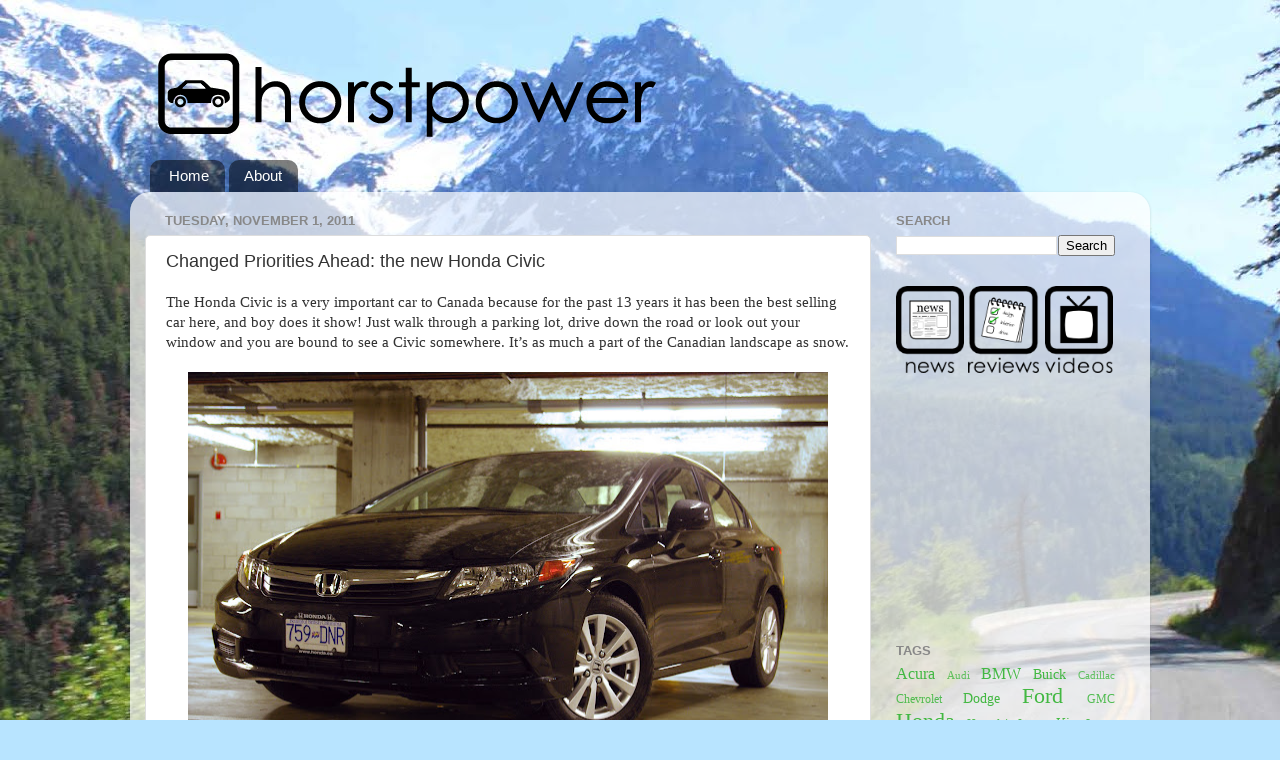

--- FILE ---
content_type: text/html; charset=UTF-8
request_url: http://www.horstpower.ca/2011/11/changed-priorities-ahead-new-honda.html
body_size: 13588
content:
<!DOCTYPE html>
<html class='v2' dir='ltr' xmlns='http://www.w3.org/1999/xhtml' xmlns:b='http://www.google.com/2005/gml/b' xmlns:data='http://www.google.com/2005/gml/data' xmlns:expr='http://www.google.com/2005/gml/expr'>
<head>
<link href='https://www.blogger.com/static/v1/widgets/335934321-css_bundle_v2.css' rel='stylesheet' type='text/css'/>
<meta content='IE=EmulateIE7' http-equiv='X-UA-Compatible'/>
<meta content='width=1100' name='viewport'/>
<title>horstpower: Changed Priorities Ahead: the new Honda Civic</title>
<style id='page-skin-1' type='text/css'><!--
/*-----------------------------------------------
Blogger Template Style
Name:     Picture Window
Designer: Josh Peterson
URL:      www.noaesthetic.com
----------------------------------------------- */
#navbar-iframe {
display: none !important;
}
/* Variable definitions
====================
<Variable name="keycolor" description="Main Color" type="color" default="#1a222a"/>
<Variable name="body.background" description="Body Background" type="background"
color="#b8e4ff" default="#111111 url(http://themes.googleusercontent.com/image?id=1OACCYOE0-eoTRTfsBuX1NMN9nz599ufI1Jh0CggPFA_sK80AGkIr8pLtYRpNUKPmwtEa) repeat-x fixed top center"/>
<Group description="Page Text" selector="body">
<Variable name="body.font" description="Font" type="font"
default="normal normal 15px Arial, Tahoma, Helvetica, FreeSans, sans-serif"/>
<Variable name="body.text.color" description="Text Color" type="color" default="#333333"/>
</Group>
<Group description="Backgrounds" selector=".body-fauxcolumns-outer">
<Variable name="body.background.color" description="Outer Background" type="color" default="#296695"/>
<Variable name="header.background.color" description="Header Background" type="color" default="transparent"/>
<Variable name="post.background.color" description="Post Background" type="color" default="#ffffff"/>
</Group>
<Group description="Links" selector=".main-outer">
<Variable name="link.color" description="Link Color" type="color" default="#336699"/>
<Variable name="link.visited.color" description="Visited Color" type="color" default="#6699cc"/>
<Variable name="link.hover.color" description="Hover Color" type="color" default="#33aaff"/>
</Group>
<Group description="Blog Title" selector=".header h1">
<Variable name="header.font" description="Title Font" type="font"
default="normal normal 36px Arial, Tahoma, Helvetica, FreeSans, sans-serif"/>
<Variable name="header.text.color" description="Text Color" type="color" default="#ffffff" />
</Group>
<Group description="Tabs Text" selector=".tabs-inner .widget li a">
<Variable name="tabs.font" description="Font" type="font"
default="normal normal 15px Arial, Tahoma, Helvetica, FreeSans, sans-serif"/>
<Variable name="tabs.text.color" description="Text Color" type="color" default="#ffffff"/>
<Variable name="tabs.selected.text.color" description="Selected Color" type="color" default="#42b842"/>
</Group>
<Group description="Tabs Background" selector=".tabs-outer .PageList">
<Variable name="tabs.background.color" description="Background Color" type="color" default="transparent"/>
<Variable name="tabs.selected.background.color" description="Selected Color" type="color" default="transparent"/>
<Variable name="tabs.separator.color" description="Separator Color" type="color" default="transparent"/>
</Group>
<Group description="Post Title" selector="h3.post-title, .comments h4">
<Variable name="post.title.font" description="Title Font" type="font"
default="normal normal 18px Arial, Tahoma, Helvetica, FreeSans, sans-serif"/>
</Group>
<Group description="Post" selector=".post">
<Variable name="post.footer.text.color" description="Footer Text Color" type="color" default="#999999"/>
<Variable name="post.border.color" description="Border Color" type="color" default="#dddddd"/>
</Group>
<Group description="Gadgets" selector="h2">
<Variable name="widget.title.font" description="Title Font" type="font"
default="bold normal 13px Arial, Tahoma, Helvetica, FreeSans, sans-serif"/>
<Variable name="widget.title.text.color" description="Title Color" type="color" default="#888888"/>
</Group>
<Group description="Footer" selector=".footer-outer">
<Variable name="footer.text.color" description="Text Color" type="color" default="#cccccc"/>
<Variable name="footer.widget.title.text.color" description="Gadget Title Color" type="color" default="#aaaaaa"/>
</Group>
<Group description="Footer Links" selector=".footer-outer">
<Variable name="footer.link.color" description="Link Color" type="color" default="#99ccee"/>
<Variable name="footer.link.visited.color" description="Visited Color" type="color" default="#77aaee"/>
<Variable name="footer.link.hover.color" description="Hover Color" type="color" default="#33aaff"/>
</Group>
<Variable name="content.margin" description="Content Margin Top" type="length" default="20px"/>
<Variable name="content.padding" description="Content Padding" type="length" default="0"/>
<Variable name="content.background" description="Content Background" type="background"
default="transparent none repeat scroll top left"/>
<Variable name="content.border.radius" description="Content Border Radius" type="length" default="0"/>
<Variable name="content.shadow.spread" description="Content Shadow Spread" type="length" default="0"/>
<Variable name="header.padding" description="Header Padding" type="length" default="0"/>
<Variable name="header.background.gradient" description="Header Gradient" type="url"
default="none"/>
<Variable name="header.border.radius" description="Header Border Radius" type="length" default="0"/>
<Variable name="main.border.radius.top" description="Main Border Radius" type="length" default="20px"/>
<Variable name="footer.border.radius.top" description="Footer Border Radius Top" type="length" default="0"/>
<Variable name="footer.border.radius.bottom" description="Footer Border Radius Bottom" type="length" default="20px"/>
<Variable name="region.shadow.spread" description="Main and Footer Shadow Spread" type="length" default="3px"/>
<Variable name="region.shadow.offset" description="Main and Footer Shadow Offset" type="length" default="1px"/>
<Variable name="tabs.background.gradient" description="Tab Background Gradient" type="url" default="none"/>
<Variable name="tab.selected.background.gradient" description="Selected Tab Background" type="url"
default="url(http://www.blogblog.com/1kt/transparent/white80.png)"/>
<Variable name="tab.background" description="Tab Background" type="background"
default="transparent url(http://www.blogblog.com/1kt/transparent/black50.png) repeat scroll top left"/>
<Variable name="tab.border.radius" description="Tab Border Radius" type="length" default="10px" />
<Variable name="tab.first.border.radius" description="First Tab Border Radius" type="length" default="10px" />
<Variable name="tabs.border.radius" description="Tabs Border Radius" type="length" default="0" />
<Variable name="tabs.spacing" description="Tab Spacing" type="length" default=".25em"/>
<Variable name="tabs.margin.bottom" description="Tab Margin Bottom" type="length" default="0"/>
<Variable name="tabs.margin.sides" description="Tab Margin Sides" type="length" default="20px"/>
<Variable name="main.background" description="Main Background" type="background"
default="transparent url(http://www.blogblog.com/1kt/transparent/white80.png) repeat scroll top left"/>
<Variable name="main.padding.sides" description="Main Padding Sides" type="length" default="20px"/>
<Variable name="footer.background" description="Footer Background" type="background"
default="transparent url(http://www.blogblog.com/1kt/transparent/black50.png) repeat scroll top left"/>
<Variable name="post.margin.sides" description="Post Margin Sides" type="length" default="-20px"/>
<Variable name="post.border.radius" description="Post Border Radius" type="length" default="5px"/>
<Variable name="widget.title.text.transform" description="Widget Title Text Transform" type="string" default="uppercase"/>
<Variable name="startSide" description="Side where text starts in blog language" type="automatic" default="left"/>
<Variable name="endSide" description="Side where text ends in blog language" type="automatic" default="right"/>
*/
/* Content
----------------------------------------------- */
body {
font: normal normal 15px Georgia, Utopia, 'Palatino Linotype', Palatino, serif;
color: #333333;
background: #b8e4ff url(http://4.bp.blogspot.com/-dTsD92MM9j4/T01WTt_aDgI/AAAAAAAAAMQ/kDuVtObpiSQ/s0/blog%2Bbackground.jpg) repeat fixed top left;
}
html body .region-inner {
min-width: 0;
max-width: 100%;
width: auto;
}
.content-outer {
font-size: 90%;
}
a:link {
text-decoration:none;
color: #42b842;
}
a:visited {
text-decoration:none;
color: #66cc66;
}
a:hover {
text-decoration:underline;
color: #43ff32;
}
.content-outer {
background: transparent none repeat scroll top left;
-moz-border-radius: 0;
-webkit-border-radius: 0;
-goog-ms-border-radius: 0;
border-radius: 0;
-moz-box-shadow: 0 0 0 rgba(0, 0, 0, .15);
-webkit-box-shadow: 0 0 0 rgba(0, 0, 0, .15);
-goog-ms-box-shadow: 0 0 0 rgba(0, 0, 0, .15);
box-shadow: 0 0 0 rgba(0, 0, 0, .15);
margin: 20px auto;
}
.content-inner {
padding: 0;
}
/* Header
----------------------------------------------- */
.header-outer {
background: transparent none repeat-x scroll top left;
_background-image: none;
color: #ffffff;
-moz-border-radius: 0;
-webkit-border-radius: 0;
-goog-ms-border-radius: 0;
border-radius: 0;
}
.Header img, .Header #header-inner {
-moz-border-radius: 0;
-webkit-border-radius: 0;
-goog-ms-border-radius: 0;
border-radius: 0;
}
.header-inner .Header .titlewrapper,
.header-inner .Header .descriptionwrapper {
padding-left: 0;
padding-right: 0;
}
.Header h1 {
font: normal normal 36px Arial, Tahoma, Helvetica, FreeSans, sans-serif;
text-shadow: 1px 1px 3px rgba(0, 0, 0, 0.3);
}
.Header h1 a {
color: #ffffff;
}
.Header .description {
font-size: 130%;
}
/* Tabs
----------------------------------------------- */
.tabs-inner {
margin: .5em 20px 0;
padding: 0;
}
.tabs-inner .section {
margin: 0;
}
.tabs-inner .widget ul {
padding: 0;
background: transparent none repeat scroll bottom;
-moz-border-radius: 0;
-webkit-border-radius: 0;
-goog-ms-border-radius: 0;
border-radius: 0;
}
.tabs-inner .widget li {
border: none;
}
.tabs-inner .widget li a {
display: inline-block;
padding: .5em 1em;
margin-right: .25em;
color: #ffffff;
font: normal normal 15px Arial, Tahoma, Helvetica, FreeSans, sans-serif;
-moz-border-radius: 10px 10px 0 0;
-webkit-border-top-left-radius: 10px;
-webkit-border-top-right-radius: 10px;
-goog-ms-border-radius: 10px 10px 0 0;
border-radius: 10px 10px 0 0;
background: transparent url(http://www.blogblog.com/1kt/transparent/black50.png) repeat scroll top left;
border-right: 1px solid transparent;
}
.tabs-inner .widget li:first-child a {
padding-left: 1.25em;
-moz-border-radius-topleft: 10px;
-moz-border-radius-bottomleft: 0;
-webkit-border-top-left-radius: 10px;
-webkit-border-bottom-left-radius: 0;
-goog-ms-border-top-left-radius: 10px;
-goog-ms-border-bottom-left-radius: 0;
border-top-left-radius: 10px;
border-bottom-left-radius: 0;
}
.tabs-inner .widget li.selected a,
.tabs-inner .widget li a:hover {
position: relative;
z-index: 1;
background: transparent url(http://www.blogblog.com/1kt/transparent/white80.png) repeat scroll bottom;
color: #336699;
-moz-box-shadow: 0 0 3px rgba(0, 0, 0, .15);
-webkit-box-shadow: 0 0 3px rgba(0, 0, 0, .15);
-goog-ms-box-shadow: 0 0 3px rgba(0, 0, 0, .15);
box-shadow: 0 0 3px rgba(0, 0, 0, .15);
}
/* Headings
----------------------------------------------- */
h2 {
font: bold normal 13px Arial, Tahoma, Helvetica, FreeSans, sans-serif;
text-transform: uppercase;
color: #888888;
margin: .5em 0;
}
/* Main
----------------------------------------------- */
.main-outer {
background: transparent url(http://www.blogblog.com/1kt/transparent/white80.png) repeat scroll top left;
-moz-border-radius: 20px 20px 0 0;
-webkit-border-top-left-radius: 20px;
-webkit-border-top-right-radius: 20px;
-webkit-border-bottom-left-radius: 0;
-webkit-border-bottom-right-radius: 0;
-goog-ms-border-radius: 20px 20px 0 0;
border-radius: 20px 20px 0 0;
-moz-box-shadow: 0 1px 3px rgba(0, 0, 0, .15);
-webkit-box-shadow: 0 1px 3px rgba(0, 0, 0, .15);
-goog-ms-box-shadow: 0 1px 3px rgba(0, 0, 0, .15);
box-shadow: 0 1px 3px rgba(0, 0, 0, .15);
}
.main-inner {
padding: 15px 20px 20px;
}
.main-inner .column-center-inner {
padding: 0 0;
}
.main-inner .column-left-inner {
padding-left: 0;
}
.main-inner .column-right-inner {
padding-right: 0;
}
/* Posts
----------------------------------------------- */
h3.post-title {
margin: 0;
font: normal normal 18px Arial, Tahoma, Helvetica, FreeSans, sans-serif;
}
.comments h4 {
margin: 1em 0 0;
font: normal normal 18px Arial, Tahoma, Helvetica, FreeSans, sans-serif;
}
.post-outer {
background-color: #ffffff;
border: solid 1px #dddddd;
-moz-border-radius: 5px;
-webkit-border-radius: 5px;
border-radius: 5px;
-goog-ms-border-radius: 5px;
padding: 15px 20px;
margin: 0 -20px 20px;
}
.post-body {
line-height: 1.4;
font-size: 110%;
position: relative;
}
.post-header {
margin: 0 0 1.5em;
color: #999999;
line-height: 1.6;
}
.post-footer {
margin: .5em 0 0;
color: #999999;
line-height: 1.6;
}
#blog-pager {
font-size: 140%
}
#comments .comment-author {
padding-top: 1.5em;
border-top: dashed 1px #ccc;
border-top: dashed 1px rgba(128, 128, 128, .5);
background-position: 0 1.5em;
}
#comments .comment-author:first-child {
padding-top: 0;
border-top: none;
}
.avatar-image-container {
margin: .2em 0 0;
}
/* Widgets
----------------------------------------------- */
.widget ul, .widget #ArchiveList ul.flat {
padding: 0;
list-style: none;
}
.widget ul li, .widget #ArchiveList ul.flat li {
border-top: dashed 1px #ccc;
border-top: dashed 1px rgba(128, 128, 128, .5);
}
.widget ul li:first-child, .widget #ArchiveList ul.flat li:first-child {
border-top: none;
}
.widget .post-body ul {
list-style: disc;
}
.widget .post-body ul li {
border: none;
}
/* Footer
----------------------------------------------- */
.footer-outer {
color:#cccccc;
background: transparent url(http://www.blogblog.com/1kt/transparent/black50.png) repeat scroll top left;
-moz-border-radius: 0 0 20px 20px;
-webkit-border-top-left-radius: 0;
-webkit-border-top-right-radius: 0;
-webkit-border-bottom-left-radius: 20px;
-webkit-border-bottom-right-radius: 20px;
-goog-ms-border-radius: 0 0 20px 20px;
border-radius: 0 0 20px 20px;
-moz-box-shadow: 0 1px 3px rgba(0, 0, 0, .15);
-webkit-box-shadow: 0 1px 3px rgba(0, 0, 0, .15);
-goog-ms-box-shadow: 0 1px 3px rgba(0, 0, 0, .15);
box-shadow: 0 1px 3px rgba(0, 0, 0, .15);
}
.footer-inner {
padding: 10px 20px 20px;
}
.footer-outer a {
color: #a1ee98;
}
.footer-outer a:visited {
color: #77ee7f;
}
.footer-outer a:hover {
color: #43ff32;
}
.footer-outer .widget h2 {
color: #aaaaaa;
}
/* Mobile
----------------------------------------------- */
html .mobile .mobile-date-outer {
border-bottom: none;
background: transparent url(http://www.blogblog.com/1kt/transparent/white80.png) repeat scroll top left;
_background-image: none;
margin-bottom: 10px;
}
.mobile .date-outer {
background: transparent url(http://www.blogblog.com/1kt/transparent/white80.png) repeat scroll top left;
}
.mobile .header-outer, .mobile .main-outer,
.mobile .post-outer, .mobile .footer-outer {
-moz-border-radius: 0;
-webkit-border-radius: 0;
-goog-ms-border-radius: 0;
border-radius: 0;
}
.mobile .content-outer,
.mobile .main-outer,
.mobile .post-outer {
background: inherit;
border: none;
}
.mobile-link-button {
background-color: #42b842;
}
.mobile-link-button a:link, .mobile-link-button a:visited {
color: #ffffff;
}

--></style>
<style id='template-skin-1' type='text/css'><!--
body {
min-width: 1020px;
}
.content-outer, .content-fauxcolumn-outer, .region-inner {
min-width: 1020px;
max-width: 1020px;
_width: 1020px;
}
.main-inner .columns {
padding-left: 0px;
padding-right: 264px;
}
.main-inner .fauxcolumn-center-outer {
left: 0px;
right: 264px;
/* IE6 does not respect left and right together */
_width: expression(this.parentNode.offsetWidth -
parseInt("0px") -
parseInt("264px") + 'px');
}
.main-inner .fauxcolumn-left-outer {
width: 0px;
}
.main-inner .fauxcolumn-right-outer {
width: 264px;
}
.main-inner .column-left-outer {
width: 0px;
right: 100%;
margin-left: -0px;
}
.main-inner .column-right-outer {
width: 264px;
margin-right: -264px;
}
#layout {
min-width: 0;
}
#layout .content-outer {
min-width: 0;
width: 800px;
}
#layout .region-inner {
min-width: 0;
width: auto;
}
--></style>
<link href='www.gantron.com/favicon.ico' rel='icon' type='image/x-icon'/>
<link href='www.gantron.com/favicon.ico' rel='shortcut icon' type='image/x-icon'/>
<link href='https://www.blogger.com/dyn-css/authorization.css?targetBlogID=1012945107035332797&amp;zx=82eccea9-284a-481a-9865-fbe04ccfc2ff' media='none' onload='if(media!=&#39;all&#39;)media=&#39;all&#39;' rel='stylesheet'/><noscript><link href='https://www.blogger.com/dyn-css/authorization.css?targetBlogID=1012945107035332797&amp;zx=82eccea9-284a-481a-9865-fbe04ccfc2ff' rel='stylesheet'/></noscript>
<meta name='google-adsense-platform-account' content='ca-host-pub-1556223355139109'/>
<meta name='google-adsense-platform-domain' content='blogspot.com'/>

<!-- data-ad-client=ca-pub-5310932853120354 -->

</head>
<body class='loading'>
<div class='navbar section' id='navbar'><div class='widget Navbar' data-version='1' id='Navbar1'><script type="text/javascript">
    function setAttributeOnload(object, attribute, val) {
      if(window.addEventListener) {
        window.addEventListener('load',
          function(){ object[attribute] = val; }, false);
      } else {
        window.attachEvent('onload', function(){ object[attribute] = val; });
      }
    }
  </script>
<div id="navbar-iframe-container"></div>
<script type="text/javascript" src="https://apis.google.com/js/platform.js"></script>
<script type="text/javascript">
      gapi.load("gapi.iframes:gapi.iframes.style.bubble", function() {
        if (gapi.iframes && gapi.iframes.getContext) {
          gapi.iframes.getContext().openChild({
              url: 'https://www.blogger.com/navbar/1012945107035332797?po\x3d6544534851088012914\x26origin\x3dhttp://www.horstpower.ca',
              where: document.getElementById("navbar-iframe-container"),
              id: "navbar-iframe"
          });
        }
      });
    </script><script type="text/javascript">
(function() {
var script = document.createElement('script');
script.type = 'text/javascript';
script.src = '//pagead2.googlesyndication.com/pagead/js/google_top_exp.js';
var head = document.getElementsByTagName('head')[0];
if (head) {
head.appendChild(script);
}})();
</script>
</div></div>
<div class='allChildrenEmmaActive'>
<div class='body-fauxcolumns'>
<div class='fauxcolumn-outer body-fauxcolumn-outer'>
<div class='cap-top'>
<div class='cap-left'></div>
<div class='cap-right'></div>
</div>
<div class='fauxborder-left'>
<div class='fauxborder-right'></div>
<div class='fauxcolumn-inner'>
</div>
</div>
<div class='cap-bottom'>
<div class='cap-left'></div>
<div class='cap-right'></div>
</div>
</div>
</div>
<div class='content'>
<div class='content-fauxcolumns'>
<div class='fauxcolumn-outer content-fauxcolumn-outer'>
<div class='cap-top'>
<div class='cap-left'></div>
<div class='cap-right'></div>
</div>
<div class='fauxborder-left'>
<div class='fauxborder-right'></div>
<div class='fauxcolumn-inner'>
</div>
</div>
<div class='cap-bottom'>
<div class='cap-left'></div>
<div class='cap-right'></div>
</div>
</div>
</div>
<div class='content-outer'>
<div class='content-cap-top cap-top'>
<div class='cap-left'></div>
<div class='cap-right'></div>
</div>
<div class='fauxborder-left content-fauxborder-left'>
<div class='fauxborder-right content-fauxborder-right'></div>
<div class='content-inner'>
<header>
<div class='header-outer'>
<div class='header-cap-top cap-top'>
<div class='cap-left'></div>
<div class='cap-right'></div>
</div>
<div class='fauxborder-left header-fauxborder-left'>
<div class='fauxborder-right header-fauxborder-right'></div>
<div class='region-inner header-inner'>
<div class='header section' id='header'><div class='widget Header' data-version='1' id='Header1'>
<div id='header-inner'>
<a href='http://www.horstpower.ca/' style='display: block'>
<img alt='horstpower' height='103px; ' id='Header1_headerimg' src='https://blogger.googleusercontent.com/img/b/R29vZ2xl/AVvXsEjyMOQuE8JT6KWtOczPe7xaNtWeOcoeizLL04WE7yh8rYBLDTMqbIzWwwfgIRX7bbtAk4JhIj4Ag-PXJEpddnRjKtiuLj3197IhgJ8B5nW1dEwQagOlf4eZ8jOpGk-_5d4-I191MuvqDHw/s1600/logo+black+crop.png' style='display: block' width='1100px; '/>
</a>
</div>
</div></div>
</div>
</div>
<div class='header-cap-bottom cap-bottom'>
<div class='cap-left'></div>
<div class='cap-right'></div>
</div>
</div>
</header>
<div class='tabs-outer'>
<div class='tabs-cap-top cap-top'>
<div class='cap-left'></div>
<div class='cap-right'></div>
</div>
<div class='fauxborder-left tabs-fauxborder-left'>
<div class='fauxborder-right tabs-fauxborder-right'></div>
<div class='region-inner tabs-inner'>
<div class='tabs section' id='crosscol'><div class='widget PageList' data-version='1' id='PageList1'>
<div class='widget-content'>
<ul>
<li>
<a href='http://www.horstpower.ca/'>Home</a>
</li>
<li>
<a href='http://www.horstpower.ca/p/about.html'>About</a>
</li>
</ul>
<div class='clear'></div>
</div>
</div></div>
<div class='tabs no-items section' id='crosscol-overflow'></div>
</div>
</div>
<div class='tabs-cap-bottom cap-bottom'>
<div class='cap-left'></div>
<div class='cap-right'></div>
</div>
</div>
<div class='main-outer'>
<div class='main-cap-top cap-top'>
<div class='cap-left'></div>
<div class='cap-right'></div>
</div>
<div class='fauxborder-left main-fauxborder-left'>
<div class='fauxborder-right main-fauxborder-right'></div>
<div class='region-inner main-inner'>
<div class='columns fauxcolumns'>
<div class='fauxcolumn-outer fauxcolumn-center-outer'>
<div class='cap-top'>
<div class='cap-left'></div>
<div class='cap-right'></div>
</div>
<div class='fauxborder-left'>
<div class='fauxborder-right'></div>
<div class='fauxcolumn-inner'>
</div>
</div>
<div class='cap-bottom'>
<div class='cap-left'></div>
<div class='cap-right'></div>
</div>
</div>
<div class='fauxcolumn-outer fauxcolumn-left-outer'>
<div class='cap-top'>
<div class='cap-left'></div>
<div class='cap-right'></div>
</div>
<div class='fauxborder-left'>
<div class='fauxborder-right'></div>
<div class='fauxcolumn-inner'>
</div>
</div>
<div class='cap-bottom'>
<div class='cap-left'></div>
<div class='cap-right'></div>
</div>
</div>
<div class='fauxcolumn-outer fauxcolumn-right-outer'>
<div class='cap-top'>
<div class='cap-left'></div>
<div class='cap-right'></div>
</div>
<div class='fauxborder-left'>
<div class='fauxborder-right'></div>
<div class='fauxcolumn-inner'>
</div>
</div>
<div class='cap-bottom'>
<div class='cap-left'></div>
<div class='cap-right'></div>
</div>
</div>
<!-- corrects IE6 width calculation -->
<div class='columns-inner'>
<div class='column-center-outer'>
<div class='column-center-inner'>
<div class='main section' id='main'><div class='widget Blog' data-version='1' id='Blog1'>
<div class='blog-posts hfeed'>

          <div class="date-outer">
        
<h2 class='date-header'><span>Tuesday, November 1, 2011</span></h2>

          <div class="date-posts">
        
<div class='post-outer'>
<div class='post hentry'>
<a name='6544534851088012914'></a>
<h3 class='post-title entry-title'>
Changed Priorities Ahead: the new Honda Civic
</h3>
<div class='post-header'>
<div class='post-header-line-1'></div>
</div>
<div class='post-body entry-content'>
<div style="font-family: Georgia,&quot;Times New Roman&quot;,serif;">
The Honda Civic is a very important car to Canada because for the
past 13 years it has been the best selling car here, and boy does it show! Just
walk through a parking lot, drive down the road or look out your window and you
are bound to see a Civic somewhere. It&#8217;s as much a part of the Canadian
landscape as snow.</div>
<div style="font-family: Georgia,&quot;Times New Roman&quot;,serif;">
<br /></div>
<div class="separator" style="clear: both; text-align: center;">
<a href="https://blogger.googleusercontent.com/img/b/R29vZ2xl/AVvXsEjcE7VaI9uroDgwy6zSMihJ_B9-5UHqy5am2vfyZvmAv_VbkOT1SWLvynHJqZw0cGTMbCRDAZu4JSPSS9DSFQpxxrGm2Kc72sVhsjJaof4aoE_X7DEzn4XOtKsynlZIJj0cbaOEA3wjnQY/s1600/IMGP9208.JPG" imageanchor="1" style="margin-left: 1em; margin-right: 1em;"><img border="0" height="424" src="https://blogger.googleusercontent.com/img/b/R29vZ2xl/AVvXsEjcE7VaI9uroDgwy6zSMihJ_B9-5UHqy5am2vfyZvmAv_VbkOT1SWLvynHJqZw0cGTMbCRDAZu4JSPSS9DSFQpxxrGm2Kc72sVhsjJaof4aoE_X7DEzn4XOtKsynlZIJj0cbaOEA3wjnQY/s640/IMGP9208.JPG" width="640" /></a></div>
<div style="font-family: Georgia,&quot;Times New Roman&quot;,serif; text-align: center;">
<br /></div>
<div style="font-family: Georgia,&quot;Times New Roman&quot;,serif;">
It makes perfect sense too. The Civic has always been that car that is economical,
spacious, stylish, easy to drive, and yet so much fun. That was it, the Civic
always gave back to the driver in ways that its competition couldn&#8217;t. So what
about the brand new 2012 one?<br />
<br />
<a name="more"></a></div>
<div style="font-family: Georgia,&quot;Times New Roman&quot;,serif;">
<div class="separator" style="clear: both; text-align: center;">
<a href="https://blogger.googleusercontent.com/img/b/R29vZ2xl/AVvXsEj_F8lzYdRekvAQxCB7ycydBab1WI3bKoli_9UVo4bQ_1GodvoVk4sbs8CCJucPTE5UXToKHsXEs_1uJO1A9ZYpzGm21IE8V1iImMsJo_6hwv3nRYMuILiNahILiP24JFtDNRgKnsdAZF8/s1600/orig_Changed_Priorities_Ahead.jpg" imageanchor="1" style="clear: left; float: left; margin-bottom: 1em; margin-right: 1em;"><img border="0" height="162" src="https://blogger.googleusercontent.com/img/b/R29vZ2xl/AVvXsEj_F8lzYdRekvAQxCB7ycydBab1WI3bKoli_9UVo4bQ_1GodvoVk4sbs8CCJucPTE5UXToKHsXEs_1uJO1A9ZYpzGm21IE8V1iImMsJo_6hwv3nRYMuILiNahILiP24JFtDNRgKnsdAZF8/s200/orig_Changed_Priorities_Ahead.jpg" width="200" /></a></div>
Well there are changed priorities ahead. Instead of giving back to the driver the Civic is
more concerned with giving back to the environment. Nothing has been spared in
the pursuit of fuel economy. And the first evidence of that is found to the
left of the steering wheel in the form of the econ button. And then it&#8217;s
further helped by two bars surrounding the steering wheel that tell you how
efficiently you&#8217;re driving.</div>
<div style="font-family: Georgia,&quot;Times New Roman&quot;,serif;">
<br /></div>
<div style="font-family: Georgia,&quot;Times New Roman&quot;,serif;">
It all works too. I kept the econ mode on and the bars glowing green in the first two
days of driving and was rewarded with a fuel consumption of 5.9 L/100km. In the
real world!?</div>
<div style="font-family: Georgia,&quot;Times New Roman&quot;,serif;">
<br /></div>
<div style="font-family: Georgia,&quot;Times New Roman&quot;,serif;">
The looks
of the new Civic, though they are different, are strangely similar to the
previous one. The shapes and lines are all so familiar. I was showing someone
the car and I had to specifically tell him it was redesigned before he realized
it.</div>
<div style="font-family: Georgia,&quot;Times New Roman&quot;,serif; text-align: center;">
<br /></div>
<div class="separator" style="clear: both; text-align: center;">
<a href="https://blogger.googleusercontent.com/img/b/R29vZ2xl/AVvXsEjyhvwaG3_F9Oh6zgEZ-SLKfP4VgZTV2sIBIuW7tWfU9FUrJ72otVgT3QwuYF8Izz9oA_NA6GncdJImFCi9I4DwYW0ISZifHi0xRPyPTzCtOkLjQLHWOXCQMoUq2LWK8S3aVv7_L0sVXAA/s1600/IMGP9215.JPG" imageanchor="1" style="margin-left: 1em; margin-right: 1em;"><img border="0" height="424" src="https://blogger.googleusercontent.com/img/b/R29vZ2xl/AVvXsEjyhvwaG3_F9Oh6zgEZ-SLKfP4VgZTV2sIBIuW7tWfU9FUrJ72otVgT3QwuYF8Izz9oA_NA6GncdJImFCi9I4DwYW0ISZifHi0xRPyPTzCtOkLjQLHWOXCQMoUq2LWK8S3aVv7_L0sVXAA/s640/IMGP9215.JPG" width="640" /></a></div>
<div style="font-family: Georgia,&quot;Times New Roman&quot;,serif; text-align: center;">
<br /></div>
<div style="font-family: Georgia,&quot;Times New Roman&quot;,serif;">
The front features a more proportioned Grille and bumper that I think looks fantastic. The long
windshield remains and as you continue to the back the car becomes less and
less attractive. The rear looks like an unappealing combination of a 2002
Toyota Camry, and 2001 Toyota Prius.</div>
<div style="font-family: Georgia,&quot;Times New Roman&quot;,serif;">
<br /></div>
<div class="separator" style="clear: both; text-align: center;">
<a href="https://blogger.googleusercontent.com/img/b/R29vZ2xl/AVvXsEivTD2LUHPMahRuFgD5pJIkuKy1YvdmSrG1TzHDwUjtHTA7kAIdSfbjhNol7EO3bhjoCV4rpRXy4cMxU685tnrS_uzD0pjaBo3GoLhGONQLcjOHOthf7rsNssoLaH2UrpCg2UVqiGqkaZc/s1600/IMGP9217.JPG" imageanchor="1" style="margin-left: 1em; margin-right: 1em;"><img border="0" height="424" src="https://blogger.googleusercontent.com/img/b/R29vZ2xl/AVvXsEivTD2LUHPMahRuFgD5pJIkuKy1YvdmSrG1TzHDwUjtHTA7kAIdSfbjhNol7EO3bhjoCV4rpRXy4cMxU685tnrS_uzD0pjaBo3GoLhGONQLcjOHOthf7rsNssoLaH2UrpCg2UVqiGqkaZc/s640/IMGP9217.JPG" width="640" /></a></div>
<div style="font-family: Georgia,&quot;Times New Roman&quot;,serif; text-align: center;">
<br /></div>
<div style="font-family: Georgia,&quot;Times New Roman&quot;,serif;">
Inside too everything seems so familiar too. Everything is exactly where it was a year ago. However the
plastics are much harder. One good thing is the i-MID system included with most
Civics. It integrates excellently with my non iPod MP3 player and non iPhone
Blackberry. I only wish that the Bluetooth connectivity would allow me to
access the phones voice recognition, programming voice codes is so 2005.</div>
<div style="font-family: Georgia,&quot;Times New Roman&quot;,serif;">
<br /></div>
<div style="font-family: Georgia,&quot;Times New Roman&quot;,serif;">
It&#8217;s not just in the styling where there&#8217;s a bit of déjà vu. Under the hood remains the 1.8 Litre 4 Cylinder
engine from the previous Civic which is hooked up to the same 5 speed manual or
automatic. Once I found some rural roads and an open freeway on ramp I gave it
the berries. The 140hp comes in with a really nice growly sound. I was
impressed with the performance. In case you're wondering, it's been known to take about
9 seconds to get to 97 km/h.</div>
<div style="font-family: Georgia,&quot;Times New Roman&quot;,serif;">
<br /></div>
<div style="font-family: Georgia,&quot;Times New Roman&quot;,serif;">
In the twisty bits the car responds like a Honda. The steering is really nicely weighted, and the wheel feels
excellent in the hands. However feel in the bends is what it&#8217;s missing. Honda
has equipped the car with Electric power steering to fit with its new
priorities. The problem is electric power steering cannot communicate to the
driver. Instead everything is communicated through the chassis which is quite
taut.</div>
<div style="font-family: Georgia,&quot;Times New Roman&quot;,serif;">
<br /></div>
<div style="font-family: Georgia,&quot;Times New Roman&quot;,serif;">
Here&#8217;s the deal, having fun in the Civic is a lot harder now. It still can be done, but it feels so wrong. As I
was romping down a country road inducing downshifts with the eco mode firmly
off I sat there seeing the average fuel economy slowly rise as the bars around
the speedo glow unapprovingly blue. I&#8217;ll admit I started feeling incredibly
guilty for having fun. Images of people in need, and all the things we&#8217;re doing
to destroy the world flashed through my mind.</div>
<div style="font-family: Georgia,&quot;Times New Roman&quot;,serif;">
<br /></div>
<div class="separator" style="clear: both; text-align: center;">
<a href="https://blogger.googleusercontent.com/img/b/R29vZ2xl/AVvXsEhF669EAIQ39DRcqIhTrovW7aP-WqDeF3U-CHre8AA6Ck69nOjAdnkqqM3Ohwi1jlyQ1sTvz472I1WL8s4wRVY5AKE3gteKBTKHmHgNsoDpao-MUr8R9hI0OtVDJ6n0bVtrYuz42z1JpLo/s1600/IMGP9224.JPG" imageanchor="1" style="clear: right; float: right; margin-bottom: 1em; margin-left: 1em;"><img border="0" height="136" src="https://blogger.googleusercontent.com/img/b/R29vZ2xl/AVvXsEhF669EAIQ39DRcqIhTrovW7aP-WqDeF3U-CHre8AA6Ck69nOjAdnkqqM3Ohwi1jlyQ1sTvz472I1WL8s4wRVY5AKE3gteKBTKHmHgNsoDpao-MUr8R9hI0OtVDJ6n0bVtrYuz42z1JpLo/s200/IMGP9224.JPG" width="200" /></a></div>
<div style="font-family: Georgia,&quot;Times New Roman&quot;,serif;">
I pushed the eco button back on.</div>
<div style="font-family: Georgia,&quot;Times New Roman&quot;,serif;">
<br /></div>
<span style="font-family: &quot;Georgia&quot;, &quot;Times New Roman&quot;, serif;">Yes the Civic is still a great car. But it&#8217;s not going to please those of a driving disposition like the old ones
did. It&#8217;s more a car for the common Canadian. One who just wants to get from A
to B as safely, efficiently and comfortably as possible. Yes that&#8217;s the game
the Corolla plays but the Civic still plays it better.</span>
<div style='clear: both;'></div>
</div>
<div class='post-footer'>
<div class='post-footer-line post-footer-line-1'><span class='post-author vcard'>
Posted by
<span class='fn'>Unknown</span>
</span>
<span class='post-timestamp'>
at
<a class='timestamp-link' href='http://www.horstpower.ca/2011/11/changed-priorities-ahead-new-honda.html' rel='bookmark' title='permanent link'><abbr class='published' title='2011-11-01T17:25:00-07:00'>5:25&#8239;PM</abbr></a>
</span>
<span class='post-comment-link'>
</span>
<span class='post-icons'>
<span class='item-control blog-admin pid-1031657100'>
<a href='https://www.blogger.com/post-edit.g?blogID=1012945107035332797&postID=6544534851088012914&from=pencil' title='Edit Post'>
<img alt='' class='icon-action' height='18' src='https://resources.blogblog.com/img/icon18_edit_allbkg.gif' width='18'/>
</a>
</span>
</span>
<div class='post-share-buttons'>
<a class='goog-inline-block share-button sb-email' href='https://www.blogger.com/share-post.g?blogID=1012945107035332797&postID=6544534851088012914&target=email' target='_blank' title='Email This'><span class='share-button-link-text'>Email This</span></a><a class='goog-inline-block share-button sb-blog' href='https://www.blogger.com/share-post.g?blogID=1012945107035332797&postID=6544534851088012914&target=blog' onclick='window.open(this.href, "_blank", "height=270,width=475"); return false;' target='_blank' title='BlogThis!'><span class='share-button-link-text'>BlogThis!</span></a><a class='goog-inline-block share-button sb-twitter' href='https://www.blogger.com/share-post.g?blogID=1012945107035332797&postID=6544534851088012914&target=twitter' target='_blank' title='Share to X'><span class='share-button-link-text'>Share to X</span></a><a class='goog-inline-block share-button sb-facebook' href='https://www.blogger.com/share-post.g?blogID=1012945107035332797&postID=6544534851088012914&target=facebook' onclick='window.open(this.href, "_blank", "height=430,width=640"); return false;' target='_blank' title='Share to Facebook'><span class='share-button-link-text'>Share to Facebook</span></a><a class='goog-inline-block share-button sb-pinterest' href='https://www.blogger.com/share-post.g?blogID=1012945107035332797&postID=6544534851088012914&target=pinterest' target='_blank' title='Share to Pinterest'><span class='share-button-link-text'>Share to Pinterest</span></a>
</div>
</div>
<div class='post-footer-line post-footer-line-2'><span class='post-labels'>
Tags:
<a href='http://www.horstpower.ca/search/label/2012' rel='tag'>2012</a>,
<a href='http://www.horstpower.ca/search/label/Canada' rel='tag'>Canada</a>,
<a href='http://www.horstpower.ca/search/label/Compact' rel='tag'>Compact</a>,
<a href='http://www.horstpower.ca/search/label/Honda' rel='tag'>Honda</a>,
<a href='http://www.horstpower.ca/search/label/Honda%20Civic' rel='tag'>Honda Civic</a>,
<a href='http://www.horstpower.ca/search/label/new%20release' rel='tag'>new release</a>,
<a href='http://www.horstpower.ca/search/label/Review' rel='tag'>Review</a>,
<a href='http://www.horstpower.ca/search/label/Road%20Test' rel='tag'>Road Test</a>,
<a href='http://www.horstpower.ca/search/label/Sedan' rel='tag'>Sedan</a>
</span>
</div>
<div class='post-footer-line post-footer-line-3'></div>
</div>
</div>
<div class='comments' id='comments'>
<a name='comments'></a>
<h4>No comments:</h4>
<div id='Blog1_comments-block-wrapper'>
<dl class='avatar-comment-indent' id='comments-block'>
</dl>
</div>
<p class='comment-footer'>
<div class='comment-form'>
<a name='comment-form'></a>
<h4 id='comment-post-message'>Post a Comment</h4>
<p>
</p>
<a href='https://www.blogger.com/comment/frame/1012945107035332797?po=6544534851088012914&hl=en&saa=85391&origin=http://www.horstpower.ca' id='comment-editor-src'></a>
<iframe allowtransparency='true' class='blogger-iframe-colorize blogger-comment-from-post' frameborder='0' height='410px' id='comment-editor' name='comment-editor' src='' width='100%'></iframe>
<script src='https://www.blogger.com/static/v1/jsbin/2830521187-comment_from_post_iframe.js' type='text/javascript'></script>
<script type='text/javascript'>
      BLOG_CMT_createIframe('https://www.blogger.com/rpc_relay.html');
    </script>
</div>
</p>
</div>
</div>
<div class='inline-ad'>
<script type="text/javascript">
    google_ad_client = "ca-pub-5310932853120354";
    google_ad_host = "ca-host-pub-1556223355139109";
    google_ad_host_channel = "L0007";
    google_ad_slot = "5240225975";
    google_ad_width = 728;
    google_ad_height = 90;
</script>
<!-- horstpowercars_main_Blog1_728x90_as -->
<script type="text/javascript"
src="//pagead2.googlesyndication.com/pagead/show_ads.js">
</script>
</div>

        </div></div>
      
</div>
<div class='blog-pager' id='blog-pager'>
<span id='blog-pager-newer-link'>
<a class='blog-pager-newer-link' href='http://www.horstpower.ca/2011/11/best-of-both-worlds-refreshed-acura-tl.html' id='Blog1_blog-pager-newer-link' title='Newer Post'>Newer Post</a>
</span>
<span id='blog-pager-older-link'>
<a class='blog-pager-older-link' href='http://www.horstpower.ca/2011/10/chevrolet-celebrates-100-years-with.html' id='Blog1_blog-pager-older-link' title='Older Post'>Older Post</a>
</span>
<a class='home-link' href='http://www.horstpower.ca/'>Home</a>
</div>
<div class='clear'></div>
<div class='post-feeds'>
<div class='feed-links'>
Subscribe to:
<a class='feed-link' href='http://www.horstpower.ca/feeds/6544534851088012914/comments/default' target='_blank' type='application/atom+xml'>Post Comments (Atom)</a>
</div>
</div>
</div></div>
</div>
</div>
<div class='column-left-outer'>
<div class='column-left-inner'>
<aside>
</aside>
</div>
</div>
<div class='column-right-outer'>
<div class='column-right-inner'>
<aside>
<div class='sidebar section' id='sidebar-right-1'><div class='widget BlogSearch' data-version='1' id='BlogSearch1'>
<h2 class='title'>Search</h2>
<div class='widget-content'>
<div id='BlogSearch1_form'>
<form action='http://www.horstpower.ca/search' class='gsc-search-box' target='_top'>
<table cellpadding='0' cellspacing='0' class='gsc-search-box'>
<tbody>
<tr>
<td class='gsc-input'>
<input autocomplete='off' class='gsc-input' name='q' size='10' title='search' type='text' value=''/>
</td>
<td class='gsc-search-button'>
<input class='gsc-search-button' title='search' type='submit' value='Search'/>
</td>
</tr>
</tbody>
</table>
</form>
</div>
</div>
<div class='clear'></div>
</div><div class='widget HTML' data-version='1' id='HTML2'>
<div class='widget-content'>
<center>
<a href="http://www.horstpower.ca/search/label/news"><img src="https://blogger.googleusercontent.com/img/b/R29vZ2xl/AVvXsEgMAzuMfRdNUZQrdd92-afJNModXOgz18Cy_7wuvpT2ohWb1at7Aqec8KveyEne3ovAdYQXRO6_FlVMp_UQSRiVZgUz42vllAOQx1y_F8WqR_ZraW-4Zwao3emgPYQqirM7PHjpK-kCulQ/w84-h108-no/news.png" width="68" onmouseover="this.src='https://blogger.googleusercontent.com/img/b/R29vZ2xl/AVvXsEga4BFkzPAyUm-kcymAIHMJ2eXyNZCzNdSwfB0AeKMxw7DlG3VCBwJyE9dCPGL9vOQVcqD78Rc6AK1-c50PmIJL_R5XaXBdcknKo-MFqEpDpji3VezKJ_UX_REmFZOMK7Hg5YJatu_P498/w84-h108-no/newshover.png'" onmouseout="this.src='https://blogger.googleusercontent.com/img/b/R29vZ2xl/AVvXsEgMAzuMfRdNUZQrdd92-afJNModXOgz18Cy_7wuvpT2ohWb1at7Aqec8KveyEne3ovAdYQXRO6_FlVMp_UQSRiVZgUz42vllAOQx1y_F8WqR_ZraW-4Zwao3emgPYQqirM7PHjpK-kCulQ/w84-h108-no/news.png'" alt="Click Me"/></a>
<a href="http://www.horstpower.ca/search/label/Review"><img src="https://blogger.googleusercontent.com/img/b/R29vZ2xl/AVvXsEhivYlOreEaQCzfLZdYALwBAezvs2YFQCuOx_wGy4U80W5c69s_lR2zQlnjgXSm_DtF3aGqhCfi37wEtR7dY63NjBDL-HcIE1DHgsr1sbVy3sFbpEf17BkMSc4z18x0_CGSRmDNJI14EHs/w88-h108-no/review-icon.png" width="71" onmouseover="this.src='https://blogger.googleusercontent.com/img/b/R29vZ2xl/AVvXsEgcrTQvwlBW3U6-8kbk67KxZRCqHijSXBpwOrDo8-3C28UvRxtmflYqzR1FTkg6Y3J0L6K69ojVg5u7aomnYYPFX_I01-bburwxl71uERgG4SKEengo0M7dAAHJHwDglxMYvWSvMewouUY/w88-h108-no/review-icon-hover.png'" onmouseout="this.src='https://blogger.googleusercontent.com/img/b/R29vZ2xl/AVvXsEhivYlOreEaQCzfLZdYALwBAezvs2YFQCuOx_wGy4U80W5c69s_lR2zQlnjgXSm_DtF3aGqhCfi37wEtR7dY63NjBDL-HcIE1DHgsr1sbVy3sFbpEf17BkMSc4z18x0_CGSRmDNJI14EHs/w88-h108-no/review-icon.png'" alt="Click Me"/></a>
<a href="http://www.horstpower.ca/search/label/Video"><img src="https://blogger.googleusercontent.com/img/b/R29vZ2xl/AVvXsEhijvQrpuMg4wuDhpQ83A5zD9ui2UimkjOQikEU8L66QM2UspLDNJMGEBPAZrs0hOS1OKlZOVONNkM9DWy4Hv3Eq1LAe0dNGR4aahm277BUupw0MkcCo0H5XhLQGyCxu2VkYzfiEa3rQVo/w84-h108-no/video.png" width="68" hspace="2" onmouseover="this.src='https://blogger.googleusercontent.com/img/b/R29vZ2xl/AVvXsEjguXsMtfEQqCSFROuRch9p-jflzh-JZa1XRyhtf46X3rVNKcrrkQgavD-bcb-9rAdAwSLQkIAVCex6MI5sq433BKiyCqJ5sMqkHsibZ-dZQEfG0bnamnpspmoHtvNMI5tnhh4NorsZCJ8/w84-h108-no/videohover.png'" onmouseout="this.src='https://blogger.googleusercontent.com/img/b/R29vZ2xl/AVvXsEhijvQrpuMg4wuDhpQ83A5zD9ui2UimkjOQikEU8L66QM2UspLDNJMGEBPAZrs0hOS1OKlZOVONNkM9DWy4Hv3Eq1LAe0dNGR4aahm277BUupw0MkcCo0H5XhLQGyCxu2VkYzfiEa3rQVo/w84-h108-no/video.png'" alt="Click Me"/></a></center>
</div>
<div class='clear'></div>
</div><div class='widget AdSense' data-version='1' id='AdSense1'>
<div class='widget-content'>
<script type="text/javascript"><!--
google_ad_client = "ca-pub-5310932853120354";
google_ad_host = "ca-host-pub-1556223355139109";
google_ad_host_channel = "L0001";
/* horstpowercars_sidebar-right-1_AdSense1_200x200_as */
google_ad_slot = "6577358374";
google_ad_width = 200;
google_ad_height = 200;
//-->
</script>
<script type="text/javascript"
src="//pagead2.googlesyndication.com/pagead/show_ads.js">
</script>
<div class='clear'></div>
</div>
</div><div class='widget HTML' data-version='1' id='HTML1'>
<div class='widget-content'>
<right><script charset="utf-8" src="http://widgets.twimg.com/j/2/widget.js"></script>
<script>
new TWTR.Widget({
  version: 2,
  type: 'profile',
  rpp: 4,
  interval: 30000,
  width: 220,
  height: 300,
  theme: {
    shell: {
      background: '#dbdbdb',
      color: '#39b500'
    },
    tweets: {
      background: '#ffffff',
      color: '#000000',
      links: '#37b846'
    }
  },
  features: {
    scrollbar: false,
    loop: false,
    live: false,
    behavior: 'all'
  }
}).render().setUser('jonohorstpower').start();
</script></right>
</div>
<div class='clear'></div>
</div><div class='widget Label' data-version='1' id='Label1'>
<h2>Tags</h2>
<div class='widget-content cloud-label-widget-content'>
<span class='label-size label-size-4'>
<a dir='ltr' href='http://www.horstpower.ca/search/label/Acura'>Acura</a>
</span>
<span class='label-size label-size-1'>
<a dir='ltr' href='http://www.horstpower.ca/search/label/Audi'>Audi</a>
</span>
<span class='label-size label-size-4'>
<a dir='ltr' href='http://www.horstpower.ca/search/label/BMW'>BMW</a>
</span>
<span class='label-size label-size-3'>
<a dir='ltr' href='http://www.horstpower.ca/search/label/Buick'>Buick</a>
</span>
<span class='label-size label-size-1'>
<a dir='ltr' href='http://www.horstpower.ca/search/label/Cadillac'>Cadillac</a>
</span>
<span class='label-size label-size-2'>
<a dir='ltr' href='http://www.horstpower.ca/search/label/Chevrolet'>Chevrolet</a>
</span>
<span class='label-size label-size-3'>
<a dir='ltr' href='http://www.horstpower.ca/search/label/Dodge'>Dodge</a>
</span>
<span class='label-size label-size-5'>
<a dir='ltr' href='http://www.horstpower.ca/search/label/Ford'>Ford</a>
</span>
<span class='label-size label-size-2'>
<a dir='ltr' href='http://www.horstpower.ca/search/label/GMC'>GMC</a>
</span>
<span class='label-size label-size-5'>
<a dir='ltr' href='http://www.horstpower.ca/search/label/Honda'>Honda</a>
</span>
<span class='label-size label-size-2'>
<a dir='ltr' href='http://www.horstpower.ca/search/label/Hyundai'>Hyundai</a>
</span>
<span class='label-size label-size-2'>
<a dir='ltr' href='http://www.horstpower.ca/search/label/Jaguar'>Jaguar</a>
</span>
<span class='label-size label-size-3'>
<a dir='ltr' href='http://www.horstpower.ca/search/label/Kia'>Kia</a>
</span>
<span class='label-size label-size-2'>
<a dir='ltr' href='http://www.horstpower.ca/search/label/Lexus'>Lexus</a>
</span>
<span class='label-size label-size-1'>
<a dir='ltr' href='http://www.horstpower.ca/search/label/Lincoln'>Lincoln</a>
</span>
<span class='label-size label-size-4'>
<a dir='ltr' href='http://www.horstpower.ca/search/label/Mazda'>Mazda</a>
</span>
<span class='label-size label-size-1'>
<a dir='ltr' href='http://www.horstpower.ca/search/label/Mercedes'>Mercedes</a>
</span>
<span class='label-size label-size-1'>
<a dir='ltr' href='http://www.horstpower.ca/search/label/Porsche'>Porsche</a>
</span>
<span class='label-size label-size-2'>
<a dir='ltr' href='http://www.horstpower.ca/search/label/Scion'>Scion</a>
</span>
<span class='label-size label-size-4'>
<a dir='ltr' href='http://www.horstpower.ca/search/label/Sedan'>Sedan</a>
</span>
<span class='label-size label-size-2'>
<a dir='ltr' href='http://www.horstpower.ca/search/label/Subaru'>Subaru</a>
</span>
<span class='label-size label-size-1'>
<a dir='ltr' href='http://www.horstpower.ca/search/label/Suzuki'>Suzuki</a>
</span>
<span class='label-size label-size-4'>
<a dir='ltr' href='http://www.horstpower.ca/search/label/Toyota'>Toyota</a>
</span>
<span class='label-size label-size-2'>
<a dir='ltr' href='http://www.horstpower.ca/search/label/VW'>VW</a>
</span>
<span class='label-size label-size-3'>
<a dir='ltr' href='http://www.horstpower.ca/search/label/Volkswagen'>Volkswagen</a>
</span>
<span class='label-size label-size-3'>
<a dir='ltr' href='http://www.horstpower.ca/search/label/Volvo'>Volvo</a>
</span>
<div class='clear'></div>
</div>
</div></div>
</aside>
</div>
</div>
</div>
<div style='clear: both'></div>
<!-- columns -->
</div>
<!-- main -->
</div>
</div>
<div class='main-cap-bottom cap-bottom'>
<div class='cap-left'></div>
<div class='cap-right'></div>
</div>
</div>
<footer>
<div class='footer-outer'>
<div class='footer-cap-top cap-top'>
<div class='cap-left'></div>
<div class='cap-right'></div>
</div>
<div class='fauxborder-left footer-fauxborder-left'>
<div class='fauxborder-right footer-fauxborder-right'></div>
<div class='region-inner footer-inner'>
<div class='foot section' id='footer-1'><div class='widget AdSense' data-version='1' id='AdSense2'>
<div class='widget-content'>
<script type="text/javascript">
    google_ad_client = "ca-pub-5310932853120354";
    google_ad_host = "ca-host-pub-1556223355139109";
    google_ad_host_channel = "L0003";
    google_ad_slot = "1875971973";
    google_ad_width = 970;
    google_ad_height = 90;
</script>
<!-- horstpowercars_footer-1_AdSense2_970x90_as -->
<script type="text/javascript"
src="//pagead2.googlesyndication.com/pagead/show_ads.js">
</script>
<div class='clear'></div>
</div>
</div></div>
<table border='0' cellpadding='0' cellspacing='0' class='section-columns columns-2'>
<tbody>
<tr>
<td class='first columns-cell'>
<div class='foot no-items section' id='footer-2-1'></div>
</td>
<td class='columns-cell'>
<div class='foot no-items section' id='footer-2-2'></div>
</td>
</tr>
</tbody>
</table>
<!-- outside of the include in order to lock Attribution widget -->
<div class='foot section' id='footer-3'><div class='widget Attribution' data-version='1' id='Attribution1'>
<div class='widget-content' style='text-align: center;'>
&#169; Jonathan Horst. Background photo &#169; Mimmi Pekurinen. Powered by <a href='https://www.blogger.com' target='_blank'>Blogger</a>.
</div>
<div class='clear'></div>
</div></div>
</div>
</div>
<div class='footer-cap-bottom cap-bottom'>
<div class='cap-left'></div>
<div class='cap-right'></div>
</div>
</div>
</footer>
<!-- content -->
</div>
</div>
<div class='content-cap-bottom cap-bottom'>
<div class='cap-left'></div>
<div class='cap-right'></div>
</div>
</div>
</div>
</div>
<script type='text/javascript'>
    window.setTimeout(function() {
        document.body.className = document.body.className.replace('loading', '');
      }, 10);
  </script>

<script type="text/javascript" src="https://www.blogger.com/static/v1/widgets/2028843038-widgets.js"></script>
<script type='text/javascript'>
window['__wavt'] = 'AOuZoY7vNEOBrOU7A_WB2OGJvT8PFpOMlQ:1769087538810';_WidgetManager._Init('//www.blogger.com/rearrange?blogID\x3d1012945107035332797','//www.horstpower.ca/2011/11/changed-priorities-ahead-new-honda.html','1012945107035332797');
_WidgetManager._SetDataContext([{'name': 'blog', 'data': {'blogId': '1012945107035332797', 'title': 'horstpower', 'url': 'http://www.horstpower.ca/2011/11/changed-priorities-ahead-new-honda.html', 'canonicalUrl': 'http://www.horstpower.ca/2011/11/changed-priorities-ahead-new-honda.html', 'homepageUrl': 'http://www.horstpower.ca/', 'searchUrl': 'http://www.horstpower.ca/search', 'canonicalHomepageUrl': 'http://www.horstpower.ca/', 'blogspotFaviconUrl': 'http://www.horstpower.ca/favicon.ico', 'bloggerUrl': 'https://www.blogger.com', 'hasCustomDomain': true, 'httpsEnabled': true, 'enabledCommentProfileImages': true, 'gPlusViewType': 'FILTERED_POSTMOD', 'adultContent': false, 'analyticsAccountNumber': '', 'encoding': 'UTF-8', 'locale': 'en', 'localeUnderscoreDelimited': 'en', 'languageDirection': 'ltr', 'isPrivate': false, 'isMobile': false, 'isMobileRequest': false, 'mobileClass': '', 'isPrivateBlog': false, 'isDynamicViewsAvailable': true, 'feedLinks': '\x3clink rel\x3d\x22alternate\x22 type\x3d\x22application/atom+xml\x22 title\x3d\x22horstpower - Atom\x22 href\x3d\x22http://www.horstpower.ca/feeds/posts/default\x22 /\x3e\n\x3clink rel\x3d\x22alternate\x22 type\x3d\x22application/rss+xml\x22 title\x3d\x22horstpower - RSS\x22 href\x3d\x22http://www.horstpower.ca/feeds/posts/default?alt\x3drss\x22 /\x3e\n\x3clink rel\x3d\x22service.post\x22 type\x3d\x22application/atom+xml\x22 title\x3d\x22horstpower - Atom\x22 href\x3d\x22https://www.blogger.com/feeds/1012945107035332797/posts/default\x22 /\x3e\n\n\x3clink rel\x3d\x22alternate\x22 type\x3d\x22application/atom+xml\x22 title\x3d\x22horstpower - Atom\x22 href\x3d\x22http://www.horstpower.ca/feeds/6544534851088012914/comments/default\x22 /\x3e\n', 'meTag': '', 'adsenseClientId': 'ca-pub-5310932853120354', 'adsenseHostId': 'ca-host-pub-1556223355139109', 'adsenseHasAds': true, 'adsenseAutoAds': false, 'boqCommentIframeForm': true, 'loginRedirectParam': '', 'isGoogleEverywhereLinkTooltipEnabled': true, 'view': '', 'dynamicViewsCommentsSrc': '//www.blogblog.com/dynamicviews/4224c15c4e7c9321/js/comments.js', 'dynamicViewsScriptSrc': '//www.blogblog.com/dynamicviews/6e0d22adcfa5abea', 'plusOneApiSrc': 'https://apis.google.com/js/platform.js', 'disableGComments': true, 'interstitialAccepted': false, 'sharing': {'platforms': [{'name': 'Get link', 'key': 'link', 'shareMessage': 'Get link', 'target': ''}, {'name': 'Facebook', 'key': 'facebook', 'shareMessage': 'Share to Facebook', 'target': 'facebook'}, {'name': 'BlogThis!', 'key': 'blogThis', 'shareMessage': 'BlogThis!', 'target': 'blog'}, {'name': 'X', 'key': 'twitter', 'shareMessage': 'Share to X', 'target': 'twitter'}, {'name': 'Pinterest', 'key': 'pinterest', 'shareMessage': 'Share to Pinterest', 'target': 'pinterest'}, {'name': 'Email', 'key': 'email', 'shareMessage': 'Email', 'target': 'email'}], 'disableGooglePlus': true, 'googlePlusShareButtonWidth': 0, 'googlePlusBootstrap': '\x3cscript type\x3d\x22text/javascript\x22\x3ewindow.___gcfg \x3d {\x27lang\x27: \x27en\x27};\x3c/script\x3e'}, 'hasCustomJumpLinkMessage': false, 'jumpLinkMessage': 'Read more', 'pageType': 'item', 'postId': '6544534851088012914', 'postImageThumbnailUrl': 'https://blogger.googleusercontent.com/img/b/R29vZ2xl/AVvXsEjcE7VaI9uroDgwy6zSMihJ_B9-5UHqy5am2vfyZvmAv_VbkOT1SWLvynHJqZw0cGTMbCRDAZu4JSPSS9DSFQpxxrGm2Kc72sVhsjJaof4aoE_X7DEzn4XOtKsynlZIJj0cbaOEA3wjnQY/s72-c/IMGP9208.JPG', 'postImageUrl': 'https://blogger.googleusercontent.com/img/b/R29vZ2xl/AVvXsEjcE7VaI9uroDgwy6zSMihJ_B9-5UHqy5am2vfyZvmAv_VbkOT1SWLvynHJqZw0cGTMbCRDAZu4JSPSS9DSFQpxxrGm2Kc72sVhsjJaof4aoE_X7DEzn4XOtKsynlZIJj0cbaOEA3wjnQY/s640/IMGP9208.JPG', 'pageName': 'Changed Priorities Ahead: the new Honda Civic', 'pageTitle': 'horstpower: Changed Priorities Ahead: the new Honda Civic'}}, {'name': 'features', 'data': {}}, {'name': 'messages', 'data': {'edit': 'Edit', 'linkCopiedToClipboard': 'Link copied to clipboard!', 'ok': 'Ok', 'postLink': 'Post Link'}}, {'name': 'template', 'data': {'name': 'custom', 'localizedName': 'Custom', 'isResponsive': false, 'isAlternateRendering': false, 'isCustom': true}}, {'name': 'view', 'data': {'classic': {'name': 'classic', 'url': '?view\x3dclassic'}, 'flipcard': {'name': 'flipcard', 'url': '?view\x3dflipcard'}, 'magazine': {'name': 'magazine', 'url': '?view\x3dmagazine'}, 'mosaic': {'name': 'mosaic', 'url': '?view\x3dmosaic'}, 'sidebar': {'name': 'sidebar', 'url': '?view\x3dsidebar'}, 'snapshot': {'name': 'snapshot', 'url': '?view\x3dsnapshot'}, 'timeslide': {'name': 'timeslide', 'url': '?view\x3dtimeslide'}, 'isMobile': false, 'title': 'Changed Priorities Ahead: the new Honda Civic', 'description': ' The Honda Civic is a very important car to Canada because for the past 13 years it has been the best selling car here, and boy does it show...', 'featuredImage': 'https://blogger.googleusercontent.com/img/b/R29vZ2xl/AVvXsEjcE7VaI9uroDgwy6zSMihJ_B9-5UHqy5am2vfyZvmAv_VbkOT1SWLvynHJqZw0cGTMbCRDAZu4JSPSS9DSFQpxxrGm2Kc72sVhsjJaof4aoE_X7DEzn4XOtKsynlZIJj0cbaOEA3wjnQY/s640/IMGP9208.JPG', 'url': 'http://www.horstpower.ca/2011/11/changed-priorities-ahead-new-honda.html', 'type': 'item', 'isSingleItem': true, 'isMultipleItems': false, 'isError': false, 'isPage': false, 'isPost': true, 'isHomepage': false, 'isArchive': false, 'isLabelSearch': false, 'postId': 6544534851088012914}}]);
_WidgetManager._RegisterWidget('_NavbarView', new _WidgetInfo('Navbar1', 'navbar', document.getElementById('Navbar1'), {}, 'displayModeFull'));
_WidgetManager._RegisterWidget('_HeaderView', new _WidgetInfo('Header1', 'header', document.getElementById('Header1'), {}, 'displayModeFull'));
_WidgetManager._RegisterWidget('_PageListView', new _WidgetInfo('PageList1', 'crosscol', document.getElementById('PageList1'), {'title': '', 'links': [{'isCurrentPage': false, 'href': 'http://www.horstpower.ca/', 'title': 'Home'}, {'isCurrentPage': false, 'href': 'http://www.horstpower.ca/p/about.html', 'id': '1328478484695151204', 'title': 'About'}], 'mobile': false, 'showPlaceholder': true, 'hasCurrentPage': false}, 'displayModeFull'));
_WidgetManager._RegisterWidget('_BlogView', new _WidgetInfo('Blog1', 'main', document.getElementById('Blog1'), {'cmtInteractionsEnabled': false, 'lightboxEnabled': true, 'lightboxModuleUrl': 'https://www.blogger.com/static/v1/jsbin/4049919853-lbx.js', 'lightboxCssUrl': 'https://www.blogger.com/static/v1/v-css/828616780-lightbox_bundle.css'}, 'displayModeFull'));
_WidgetManager._RegisterWidget('_BlogSearchView', new _WidgetInfo('BlogSearch1', 'sidebar-right-1', document.getElementById('BlogSearch1'), {}, 'displayModeFull'));
_WidgetManager._RegisterWidget('_HTMLView', new _WidgetInfo('HTML2', 'sidebar-right-1', document.getElementById('HTML2'), {}, 'displayModeFull'));
_WidgetManager._RegisterWidget('_AdSenseView', new _WidgetInfo('AdSense1', 'sidebar-right-1', document.getElementById('AdSense1'), {}, 'displayModeFull'));
_WidgetManager._RegisterWidget('_HTMLView', new _WidgetInfo('HTML1', 'sidebar-right-1', document.getElementById('HTML1'), {}, 'displayModeFull'));
_WidgetManager._RegisterWidget('_LabelView', new _WidgetInfo('Label1', 'sidebar-right-1', document.getElementById('Label1'), {}, 'displayModeFull'));
_WidgetManager._RegisterWidget('_AdSenseView', new _WidgetInfo('AdSense2', 'footer-1', document.getElementById('AdSense2'), {}, 'displayModeFull'));
_WidgetManager._RegisterWidget('_AttributionView', new _WidgetInfo('Attribution1', 'footer-3', document.getElementById('Attribution1'), {}, 'displayModeFull'));
</script>
</body>
</html>

--- FILE ---
content_type: text/html; charset=utf-8
request_url: https://www.google.com/recaptcha/api2/aframe
body_size: 267
content:
<!DOCTYPE HTML><html><head><meta http-equiv="content-type" content="text/html; charset=UTF-8"></head><body><script nonce="MCLRSdd3bDZQOnAsyLrPrQ">/** Anti-fraud and anti-abuse applications only. See google.com/recaptcha */ try{var clients={'sodar':'https://pagead2.googlesyndication.com/pagead/sodar?'};window.addEventListener("message",function(a){try{if(a.source===window.parent){var b=JSON.parse(a.data);var c=clients[b['id']];if(c){var d=document.createElement('img');d.src=c+b['params']+'&rc='+(localStorage.getItem("rc::a")?sessionStorage.getItem("rc::b"):"");window.document.body.appendChild(d);sessionStorage.setItem("rc::e",parseInt(sessionStorage.getItem("rc::e")||0)+1);localStorage.setItem("rc::h",'1769087541443');}}}catch(b){}});window.parent.postMessage("_grecaptcha_ready", "*");}catch(b){}</script></body></html>